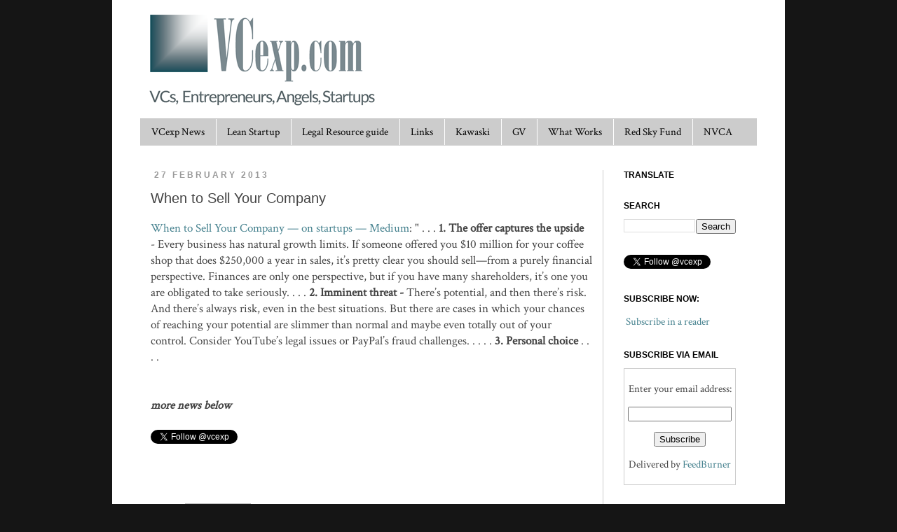

--- FILE ---
content_type: text/javascript; charset=UTF-8
request_url: http://www.vcexp.com/2013/02/when-to-sell-your-company.html?action=getFeed&widgetId=Feed10&widgetType=Feed&responseType=js&xssi_token=AOuZoY6t8R_nkgowPt-_RwlRLHISV54YsQ%3A1769085420833
body_size: 586
content:
try {
_WidgetManager._HandleControllerResult('Feed10', 'getFeed',{'status': 'ok', 'feed': {'entries': [{'title': 'Imperva Acquired By Distil Networks', 'link': 'http://www.silicontap.com/imperva_acquired_by_distil_networks/s-0078245.html', 'publishedDate': '2019-06-05T10:29:00.000-07:00', 'author': ''}, {'title': 'CrowdStrike Sets IPO Pricing Range', 'link': 'http://www.silicontap.com/crowdstrike_sets_ipo_pricing_range/s-0078195.html', 'publishedDate': '2019-05-29T10:09:00.000-07:00', 'author': ''}, {'title': 'Crowdstrike Files For IPO', 'link': 'http://www.silicontap.com/crowdstrike_files_for_ipo/s-0078095.html', 'publishedDate': '2019-05-14T15:16:00.000-07:00', 'author': ''}, {'title': 'TPG Launches New Investment Fund, TPG Tech Adjacenies', 'link': 'http://www.silicontap.com/tpg_launches_new_investment_fund_tpg_tech_adjacenies/s-0078031.html', 'publishedDate': '2019-05-06T09:06:00.000-07:00', 'author': ''}, {'title': 'Astound Gets $15.5M In Series B Funding', 'link': 'http://www.silicontap.com/astound_gets_____m_in_series_b_funding/s-0077953.html', 'publishedDate': '2019-04-23T14:14:00.000-07:00', 'author': ''}], 'title': 'silicontap.com - Silicon Valley High Tech News'}});
} catch (e) {
  if (typeof log != 'undefined') {
    log('HandleControllerResult failed: ' + e);
  }
}


--- FILE ---
content_type: text/javascript; charset=UTF-8
request_url: http://www.vcexp.com/2013/02/when-to-sell-your-company.html?action=getFeed&widgetId=Feed7&widgetType=Feed&responseType=js&xssi_token=AOuZoY6t8R_nkgowPt-_RwlRLHISV54YsQ%3A1769085420833
body_size: 672
content:
try {
_WidgetManager._HandleControllerResult('Feed7', 'getFeed',{'status': 'ok', 'feed': {'entries': [{'title': 'Deborah Richman: Courageous Through Crises', 'link': 'http://www.entrepreneurradio.org/deborah-richman-courageous-through-crises/', 'publishedDate': '2016-09-26T06:30:33.000-07:00', 'author': 'Entrepreneur Radio Staff'}, {'title': 'Marty Lurie: The San Francisco Giant\u2019s Man Shares the Dream', 'link': 'http://www.entrepreneurradio.org/marty-lurie-san-francisco-giants-man-shares-dream/', 'publishedDate': '2016-08-29T05:30:25.000-07:00', 'author': 'Entrepreneur Radio Staff'}, {'title': 'CEO Marcell Haywood Grows From Athlete to Entrepreneur', 'link': 'http://www.entrepreneurradio.org/ceo-marcell-haywood-grows-from-athlete-to-entrepreneur/', 'publishedDate': '2016-08-01T06:25:34.000-07:00', 'author': 'Entrepreneur Radio Staff'}, {'title': '20 Inspiring Quotes on How to Build a Successful Startup', 'link': 'http://www.entrepreneurradio.org/20-inspiring-quotes-on-how-to-build-a-successful-startup/', 'publishedDate': '2015-12-21T06:00:56.000-08:00', 'author': 'Jodi Plett'}, {'title': 'Should You Quit Your Day Job and Jump Into Entrepreneurship?', 'link': 'http://www.entrepreneurradio.org/should-you-quit-your-day-job-and-jump-into-entrepreneurship/', 'publishedDate': '2015-12-14T06:00:13.000-08:00', 'author': 'Jodi Plett'}], 'title': 'Newsfeed \u2013 Entrepreneur Radio'}});
} catch (e) {
  if (typeof log != 'undefined') {
    log('HandleControllerResult failed: ' + e);
  }
}


--- FILE ---
content_type: text/javascript; charset=UTF-8
request_url: http://www.vcexp.com/2013/02/when-to-sell-your-company.html?action=getFeed&widgetId=Feed1&widgetType=Feed&responseType=js&xssi_token=AOuZoY6t8R_nkgowPt-_RwlRLHISV54YsQ%3A1769085420833
body_size: 1724
content:
try {
_WidgetManager._HandleControllerResult('Feed1', 'getFeed',{'status': 'ok', 'feed': {'entries': [{'title': 'Exclusive | The Messy Human Drama That Dealt a Blow to One of AI\u2019s Hottest \nStartups - WSJ - The Wall Street Journal', 'link': 'https://news.google.com/rss/articles/[base64]?oc\x3d5', 'publishedDate': '2026-01-20T18:06:00.000-08:00', 'author': ''}, {'title': 'South Korea launches landmark laws to regulate AI, startups warn of \ncompliance burdens - Reuters', 'link': 'https://news.google.com/rss/articles/[base64]?oc\x3d5', 'publishedDate': '2026-01-21T21:09:45.000-08:00', 'author': ''}, {'title': 'Op-Ed: Can Europe\u2019s Digital Networks Act deliver for AI and Startups? - The \nNext Web', 'link': 'https://news.google.com/rss/articles/[base64]?oc\x3d5', 'publishedDate': '2026-01-22T00:00:00.000-08:00', 'author': ''}, {'title': 'What it takes for startups to pull off a Costco launch - Modern Retail', 'link': 'https://news.google.com/rss/articles/[base64]?oc\x3d5', 'publishedDate': '2026-01-21T21:00:51.000-08:00', 'author': ''}, {'title': 'South Korea launches landmark laws to regulate AI, startups warn of \ncompliance burdens - Yahoo Finance', 'link': 'https://news.google.com/rss/articles/CBMihwFBVV95cUxQVU9QRHdJUEhXQkFPV0ZvYnhCTUU2YnlsX0ZnTFUwVlJGaHhETlByUzVMSl9LY1NmbUFEckIwWHc3OW16eVE1Qk5udDFTSDZLZ1pUV0lLUTRoYjlTU2tzOElPSlB2QXp1WjdMSHZrdHlXYkhqVlg1clh2MzBfZERleFU1dFVSUjA?oc\x3d5', 'publishedDate': '2026-01-21T21:11:36.000-08:00', 'author': ''}], 'title': '\x22Startups\x22 - Google News'}});
} catch (e) {
  if (typeof log != 'undefined') {
    log('HandleControllerResult failed: ' + e);
  }
}


--- FILE ---
content_type: text/javascript; charset=UTF-8
request_url: http://www.vcexp.com/2013/02/when-to-sell-your-company.html?action=getFeed&widgetId=Feed4&widgetType=Feed&responseType=js&xssi_token=AOuZoY6t8R_nkgowPt-_RwlRLHISV54YsQ%3A1769085420833
body_size: 1862
content:
try {
_WidgetManager._HandleControllerResult('Feed4', 'getFeed',{'status': 'ok', 'feed': {'entries': [{'title': 'Korean VC investors expect national AI agenda to reshape their industry - \nION Analytics', 'link': 'https://news.google.com/rss/articles/[base64]?oc\x3d5', 'publishedDate': '2026-01-22T01:04:02.000-08:00', 'author': ''}, {'title': 'Heartland Ventures launches $60 million Fund III to power America\u2019s \nreindustrialization - ohiotechnews.com', 'link': 'https://news.google.com/rss/articles/[base64]?oc\x3d5', 'publishedDate': '2026-01-22T02:13:06.000-08:00', 'author': ''}, {'title': 'Exfinity Venture Partners Makes Full Capital Return for Fund II After \nRecent Exits - entrepreneur.com', 'link': 'https://news.google.com/rss/articles/[base64]?oc\x3d5', 'publishedDate': '2026-01-22T02:15:00.000-08:00', 'author': ''}, {'title': 'Vi Partners marks 25 years with first close of \u20ac161M new venture fund - \nTech.eu', 'link': 'https://news.google.com/rss/articles/[base64]?oc\x3d5', 'publishedDate': '2026-01-22T01:36:33.000-08:00', 'author': ''}, {'title': 'U.S. Venture-Capital Fundraising Falls 35% as Firms Stay Private Longer - \nWSJ - The Wall Street Journal', 'link': 'https://news.google.com/rss/articles/[base64]?oc\x3d5', 'publishedDate': '2026-01-07T00:00:00.000-08:00', 'author': ''}], 'title': '\x22VC OR Venture Capital\x22 - Google News'}});
} catch (e) {
  if (typeof log != 'undefined') {
    log('HandleControllerResult failed: ' + e);
  }
}


--- FILE ---
content_type: text/javascript; charset=UTF-8
request_url: http://www.vcexp.com/2013/02/when-to-sell-your-company.html?action=getFeed&widgetId=Feed13&widgetType=Feed&responseType=js&xssi_token=AOuZoY6t8R_nkgowPt-_RwlRLHISV54YsQ%3A1769085420833
body_size: 684
content:
try {
_WidgetManager._HandleControllerResult('Feed13', 'getFeed',{'status': 'ok', 'feed': {'entries': [{'title': 'A Notice to Readers', 'link': 'https://blogs.wsj.com/venturecapital/2016/04/21/a-notice-to-readers-2/?mod\x3d_relatedInsights', 'publishedDate': '2016-04-21T11:58:02.000-07:00', 'author': 'Scott Martin'}, {'title': 'The Daily Startup: Second Genome Raises $42.6 Million to Pursue \nMicrobiome-Based Therapies', 'link': 'https://blogs.wsj.com/venturecapital/2016/04/20/the-daily-startup-second-genome-raises-42-6-million-to-pursue-microbiome-based-therapies/?mod\x3d_relatedInsights', 'publishedDate': '2016-04-20T06:24:51.000-07:00', 'author': 'Russ Garland'}, {'title': 'The Daily Startup: Rinse Puts New Spin on Dry Cleaning', 'link': 'https://blogs.wsj.com/venturecapital/2016/04/19/the-daily-startup-rinse-puts-new-spin-on-dry-cleaning/?mod\x3d_relatedInsights', 'publishedDate': '2016-04-19T07:53:41.000-07:00', 'author': 'Russ Garland'}, {'title': 'TapInfluence Taps $14 Million for Influencer Marketing', 'link': 'https://blogs.wsj.com/venturecapital/2016/04/19/tapinfluence-taps-14-million-for-influencer-marketing/?mod\x3d_relatedInsights', 'publishedDate': '2016-04-19T07:00:28.000-07:00', 'author': 'Patience Haggin'}, {'title': 'The Daily Startup: Illumina to Invest $100 Million Through Venture Fund', 'link': 'https://blogs.wsj.com/venturecapital/2016/04/18/the-daily-startup-illumina-to-invest-100-million-through-venture-fund/?mod\x3d_relatedInsights', 'publishedDate': '2016-04-18T06:38:23.000-07:00', 'author': 'Russ Garland'}], 'title': 'Venture Capital Dispatch'}});
} catch (e) {
  if (typeof log != 'undefined') {
    log('HandleControllerResult failed: ' + e);
  }
}


--- FILE ---
content_type: text/javascript; charset=UTF-8
request_url: http://www.vcexp.com/2013/02/when-to-sell-your-company.html?action=getFeed&widgetId=Feed9&widgetType=Feed&responseType=js&xssi_token=AOuZoY6t8R_nkgowPt-_RwlRLHISV54YsQ%3A1769085420833
body_size: 637
content:
try {
_WidgetManager._HandleControllerResult('Feed9', 'getFeed',{'status': 'ok', 'feed': {'entries': [{'title': 'ITT Tech to close all its 130 campuses, including those in Oakland and \nConcord', 'link': 'http://www.siliconvalley.com/ci_30333114/itt-tech-close-all-its-130-campuses-including?source\x3drss_viewed', 'publishedDate': '2016-09-05T23:00:00.000-07:00', 'author': ''}, {'title': 'O\x27Brien: How compensation hurts innovation', 'link': 'http://www.siliconvalley.com/ci_15272782?source\x3drss_viewed', 'publishedDate': '2010-06-13T23:00:00.000-07:00', 'author': ''}, {'title': 'Twitter to mull its future as takeover rumors swirl again', 'link': 'http://www.siliconvalley.com/ci_30334393/twitter-mull-its-future-takeover-rumors-swirl-again?source\x3drss_viewed', 'publishedDate': '2016-09-05T23:00:00.000-07:00', 'author': ''}, {'title': 'Survey: U.S. services firms register slowest growth since 2010', 'link': 'http://www.siliconvalley.com/ci_30333125/survey-u-s-services-firms-register-slowest-growth?source\x3drss_viewed', 'publishedDate': '2016-09-05T23:00:00.000-07:00', 'author': ''}, {'title': 'Venture capitalists\x27 bottom line under attack from both parties', 'link': 'http://www.siliconvalley.com/ci_30331011/venture-capitalists-bottom-line-under-attack-from-both?source\x3drss_viewed', 'publishedDate': '2016-09-05T23:00:00.000-07:00', 'author': ''}], 'title': 'Silicon Valley Most Viewed'}});
} catch (e) {
  if (typeof log != 'undefined') {
    log('HandleControllerResult failed: ' + e);
  }
}


--- FILE ---
content_type: text/javascript; charset=UTF-8
request_url: http://www.vcexp.com/2013/02/when-to-sell-your-company.html?action=getFeed&widgetId=Feed3&widgetType=Feed&responseType=js&xssi_token=AOuZoY6t8R_nkgowPt-_RwlRLHISV54YsQ%3A1769085420833
body_size: 1385
content:
try {
_WidgetManager._HandleControllerResult('Feed3', 'getFeed',{'status': 'ok', 'feed': {'entries': [{'title': 'CT angel investment group invests as much as $600K in 3 startups - \nhartfordbusiness.com', 'link': 'https://news.google.com/rss/articles/[base64]?oc\x3d5', 'publishedDate': '2026-01-21T08:19:41.000-08:00', 'author': ''}, {'title': 'Meet the Woman Funding Silicon Valley\u2019s Hottest Shopping Startups - Time \nMagazine', 'link': 'https://news.google.com/rss/articles/CBMidkFVX3lxTE9ORENOT0pIbzdLNWRybk5ncmVybmJ3eF8zbU95UVNxRFlGTHEwcWpIYnVwdHN0Y2RzWEFXdl9rNXVRYUY0THRIblpnN3RxamtHTEtFR1dPcEg1ZGs3NUN1OUFUQlNoQXhtblR1YkR4TDFtYVYwVFE?oc\x3d5', 'publishedDate': '2026-01-21T16:24:28.000-08:00', 'author': ''}, {'title': 'How angel investors\u2019 regional \u2018fingerprints\u2019 uncover hidden startup \nopportunities - Technical.ly', 'link': 'https://news.google.com/rss/articles/CBMiiAFBVV95cUxQQXFMbnZVSWY4QWp3UkhmcW1LQy1HaU11RHU2bDFTMndDb21udGpOU0FtMWNQdUxmXzFyV050WWNfN1hmN0RjU25fOTAxUXZjSERMbENENEtHcEhoZm40Qk5NVGFhMWllb3BzV2NtdnFhSUt5SzBfcGUwcVo1VkJRcjZqdEVBblhF?oc\x3d5', 'publishedDate': '2026-01-21T03:00:00.000-08:00', 'author': ''}, {'title': 'Voice AI Startup Bolna Raises USD 6.3 Mn Funding Led by General Catalyst - \nentrepreneur.com', 'link': 'https://news.google.com/rss/articles/[base64]?oc\x3d5', 'publishedDate': '2026-01-20T22:03:00.000-08:00', 'author': ''}, {'title': 'Grove Secures $5M Seed Round to Build Demand-Driven Fresh Produce Supply \nChain in Saudi Arabia - iGrow News', 'link': 'https://news.google.com/rss/articles/CBMiUkFVX3lxTFAtOTROMm5zX2daaGxvbmRTZ2JUSEhVSmxJSlpTWHJ6S0tONlRKWHBXLXBDejhQRE9QVW1Halpxa0pWSmJ1Vk5pSUhsSUU1ZjJjeWc?oc\x3d5', 'publishedDate': '2026-01-20T02:16:22.000-08:00', 'author': ''}], 'title': '\x22Angel Invest\x22 - Google News'}});
} catch (e) {
  if (typeof log != 'undefined') {
    log('HandleControllerResult failed: ' + e);
  }
}


--- FILE ---
content_type: text/javascript; charset=UTF-8
request_url: http://www.vcexp.com/2013/02/when-to-sell-your-company.html?action=getFeed&widgetId=Feed2&widgetType=Feed&responseType=js&xssi_token=AOuZoY6t8R_nkgowPt-_RwlRLHISV54YsQ%3A1769085420833
body_size: 1459
content:
try {
_WidgetManager._HandleControllerResult('Feed2', 'getFeed',{'status': 'ok', 'feed': {'entries': [{'title': 'A surf park in Yakima? This entrepreneur thinks it can work. - The Business \nJournals', 'link': 'https://news.google.com/rss/articles/[base64]?oc\x3d5', 'publishedDate': '2026-01-21T22:33:00.000-08:00', 'author': ''}, {'title': 'Young entrepreneurs turn creativity into business at children\u2019s markets - \nknopnews2.com', 'link': 'https://news.google.com/rss/articles/[base64]?oc\x3d5', 'publishedDate': '2026-01-21T06:47:00.000-08:00', 'author': ''}, {'title': 'Entrepreneur\u2019s spiritual business earns global award nomination - Yahoo \nNews UK', 'link': 'https://news.google.com/rss/articles/CBMijgFBVV95cUxQNzdoZnU4WGtmcWNQWDZfb0EwajJJcWNQSmo2eGRkZUhReEhWcHZVZTVjZVpjWHYtX09CLTI2V1prRGJEb0xaUWMxWVhtR1ktckhnUl9LR3hZRnZYeHZONl92RkxIcGlEemFTSUxYa3AtY3NxeW4xOUZZY2o2aUxQUEd0VHQ2U0ZnYjlvc1BR?oc\x3d5', 'publishedDate': '2026-01-21T21:00:00.000-08:00', 'author': ''}, {'title': 'Kapiva Launches INR 50 Cr Fund to Advance Evidence-Based Ayurveda - \nentrepreneur.com', 'link': 'https://news.google.com/rss/articles/[base64]?oc\x3d5', 'publishedDate': '2026-01-21T22:00:00.000-08:00', 'author': ''}, {'title': '13,000 Followers,$2800 Earned: Mumbai Entrepreneur\x27s Rise From Scratch - \nNDTV', 'link': 'https://news.google.com/rss/articles/[base64]?oc\x3d5', 'publishedDate': '2026-01-10T00:00:00.000-08:00', 'author': ''}], 'title': '\x22entrepreneur\x22 - Google News'}});
} catch (e) {
  if (typeof log != 'undefined') {
    log('HandleControllerResult failed: ' + e);
  }
}


--- FILE ---
content_type: text/javascript; charset=UTF-8
request_url: http://www.vcexp.com/2013/02/when-to-sell-your-company.html?action=getFeed&widgetId=Feed5&widgetType=Feed&responseType=js&xssi_token=AOuZoY6t8R_nkgowPt-_RwlRLHISV54YsQ%3A1769085420833
body_size: 731
content:
try {
_WidgetManager._HandleControllerResult('Feed5', 'getFeed',{'status': 'ok', 'feed': {'entries': [{'title': '\u2018Adaptive Normalcy\u2019 as the Trump Show Arrives at Davos', 'link': 'https://www.nytimes.com/2026/01/21/business/dealbook/davos-trump-speech.html', 'publishedDate': '2026-01-21T10:42:33.000-08:00', 'author': 'Andrew Ross Sorkin, Bernhard Warner, Sarah Kessler, Michael J. de la Merced, Niko Gallogly, Brian O\u2019Keefe, Jordyn Holman, Lauren Hirsch and Ian Mount'}, {'title': 'The Trump Drama Hits Davos', 'link': 'https://www.nytimes.com/2026/01/20/business/dealbook/trump-davos-tariffs-greenland.html', 'publishedDate': '2026-01-20T05:18:10.000-08:00', 'author': 'Andrew Ross Sorkin, Bernhard Warner, Sarah Kessler, Michael J. de la Merced, Niko Gallogly, Brian O\u2019Keefe, Ian Mount and Lauren Hirsch'}, {'title': 'The Rise of Prediction Markets', 'link': 'https://www.nytimes.com/2026/01/19/technology/polymarket-kalshi-prediction-markets.html', 'publishedDate': '2026-01-19T02:01:05.000-08:00', 'author': 'David Yaffe-Bellany'}, {'title': 'Big Oil\u2019s Complicated Calculus for Investing in Venezuela', 'link': 'https://www.nytimes.com/2026/01/17/business/dealbook/venezuela-oil.html', 'publishedDate': '2026-01-17T05:00:05.000-08:00', 'author': 'Peter Coy'}, {'title': 'Larry Fink, the New Mayor of Davos', 'link': 'https://www.nytimes.com/2026/01/16/business/dealbook/fink-davos-wef.html', 'publishedDate': '2026-01-16T04:53:50.000-08:00', 'author': 'Andrew Ross Sorkin, Bernhard Warner, Sarah Kessler, Michael J. de la Merced, Niko Gallogly and Brian O\u2019Keefe'}], 'title': 'NYT \x3e Business \x3e DealBook'}});
} catch (e) {
  if (typeof log != 'undefined') {
    log('HandleControllerResult failed: ' + e);
  }
}


--- FILE ---
content_type: text/javascript; charset=UTF-8
request_url: http://www.vcexp.com/2013/02/when-to-sell-your-company.html?action=getFeed&widgetId=Feed14&widgetType=Feed&responseType=js&xssi_token=AOuZoY6t8R_nkgowPt-_RwlRLHISV54YsQ%3A1769085420833
body_size: 714
content:
try {
_WidgetManager._HandleControllerResult('Feed14', 'getFeed',{'status': 'ok', 'feed': {'entries': [{'title': 'Why the Future of Space Starts in LA', 'link': 'https://bothsidesofthetable.com/why-the-future-of-space-starts-in-la-d4b42a146aab?source\x3drss----97f98e5df342---4', 'publishedDate': '2024-06-12T08:50:02.000-07:00', 'author': 'Mark Suster'}, {'title': 'Praying to the God of Valuation', 'link': 'https://bothsidesofthetable.com/praying-to-the-god-of-valuation-7f6758ba3b16?source\x3drss----97f98e5df342---4', 'publishedDate': '2022-12-11T16:55:56.000-08:00', 'author': 'Mark Suster'}, {'title': 'What Does the Post Crash VC Market Look Like?', 'link': 'https://bothsidesofthetable.com/what-does-the-post-crash-vc-market-look-like-ed81cd884021?source\x3drss----97f98e5df342---4', 'publishedDate': '2022-09-14T19:21:09.000-07:00', 'author': 'Mark Suster'}, {'title': 'Upfront Ventures Raises \x3e $650 Million for Startups and Returns \x3e $600 \nMillion to LPs', 'link': 'https://bothsidesofthetable.com/upfront-ventures-raises-650-million-for-startups-and-returns-600-million-to-lps-7ac51bcc7c7?source\x3drss----97f98e5df342---4', 'publishedDate': '2022-07-26T08:01:51.000-07:00', 'author': 'Mark Suster'}, {'title': 'Density \x26 the Future of Real Estate', 'link': 'https://bothsidesofthetable.com/density-the-future-of-real-estate-c5578fb31b1?source\x3drss----97f98e5df342---4', 'publishedDate': '2021-11-10T10:23:41.000-08:00', 'author': 'Mark Suster'}], 'title': 'Both Sides of the Table - Medium'}});
} catch (e) {
  if (typeof log != 'undefined') {
    log('HandleControllerResult failed: ' + e);
  }
}


--- FILE ---
content_type: text/javascript; charset=UTF-8
request_url: http://www.vcexp.com/2013/02/when-to-sell-your-company.html?action=getFeed&widgetId=Feed6&widgetType=Feed&responseType=js&xssi_token=AOuZoY6t8R_nkgowPt-_RwlRLHISV54YsQ%3A1769085420833
body_size: 682
content:
try {
_WidgetManager._HandleControllerResult('Feed6', 'getFeed',{'status': 'ok', 'feed': {'entries': [{'title': 'So Long, From You\u2019re the Boss', 'link': 'https://boss.blogs.nytimes.com/2014/12/23/so-long-from-youre-the-boss/', 'publishedDate': '2014-12-23T04:00:59.000-08:00', 'author': 'By Loren Feldman'}, {'title': 'Rethinking the Relationship Between Bosses and Employees', 'link': 'https://boss.blogs.nytimes.com/2014/12/22/rethinking-the-relationship-between-bosses-and-employees/', 'publishedDate': '2014-12-22T08:00:27.000-08:00', 'author': 'By Jay Goltz'}, {'title': 'Is This Any Way to Pick a Company Health Insurance Plan?', 'link': 'https://boss.blogs.nytimes.com/2014/12/22/is-this-any-way-to-pick-a-company-health-insurance-plan/', 'publishedDate': '2014-12-22T04:00:24.000-08:00', 'author': 'By Paul Downs'}, {'title': 'Today in Small Business: Fracking and Gambling', 'link': 'https://boss.blogs.nytimes.com/2014/12/19/today-in-small-business-fracking-and-gambling/', 'publishedDate': '2014-12-19T09:48:24.000-08:00', 'author': 'By Gene Marks'}, {'title': 'How One Technology Company Managed to Hire a More Diverse Work Force', 'link': 'https://boss.blogs.nytimes.com/2014/12/19/how-one-technology-company-managed-to-hire-a-more-diverse-workforce/', 'publishedDate': '2014-12-19T04:00:44.000-08:00', 'author': 'By Eilene Zimmerman'}], 'title': 'You\x27re the Boss'}});
} catch (e) {
  if (typeof log != 'undefined') {
    log('HandleControllerResult failed: ' + e);
  }
}


--- FILE ---
content_type: text/javascript; charset=UTF-8
request_url: http://www.vcexp.com/2013/02/when-to-sell-your-company.html?action=getFeed&widgetId=Feed12&widgetType=Feed&responseType=js&xssi_token=AOuZoY6t8R_nkgowPt-_RwlRLHISV54YsQ%3A1769085420833
body_size: 717
content:
try {
_WidgetManager._HandleControllerResult('Feed12', 'getFeed',{'status': 'ok', 'feed': {'entries': [{'title': 'Twitter to mull its future as takeover rumors swirl again', 'link': 'http://www.mercurynews.com/business/ci_30334393/twitter-mull-its-future-takeover-rumors-swirl-again?source\x3drss', 'publishedDate': '2016-09-06T16:08:05.000-07:00', 'author': 'By Queenie Wong, qwong@bayareanewsgroup.com'}, {'title': 'Tesla CEO Elon Musk to workers: save money, make cars', 'link': 'http://www.siliconbeat.com/2016/09/06/tesla-ceo-elon-musk-workers-save-money-make-cars/?source\x3drss', 'publishedDate': '2016-09-06T12:18:31.000-07:00', 'author': '\x3ci\x3e\x3c/i\x3e'}, {'title': 'The iPhone 7 is expected to be slimmer, have a better camera but no \nheadphone jack', 'link': 'http://www.mercurynews.com/michelle-quinn/ci_30333446/iphone-7-is-expected-be-slimmer-have-better?source\x3drss', 'publishedDate': '2016-09-06T15:43:01.000-07:00', 'author': 'By Michelle Quinn, mquinn@bayareanewsgroup.com'}, {'title': 'Twitter takeover rumors swirl again', 'link': 'http://www.siliconbeat.com/2016/09/06/twitter-takeover-rumors-swirl/?source\x3drss', 'publishedDate': '2016-09-06T10:54:24.000-07:00', 'author': '\x3ci\x3e\x3c/i\x3e'}, {'title': 'He s back! John McAfee fights Intel for right to use his own name', 'link': 'http://www.siliconbeat.com/2016/09/06/hes-back-john-mcafee-fights-intel-right-use-name/?source\x3drss', 'publishedDate': '2016-09-06T10:18:58.000-07:00', 'author': '\x3ci\x3e\x3c/i\x3e'}], 'title': 'Business'}});
} catch (e) {
  if (typeof log != 'undefined') {
    log('HandleControllerResult failed: ' + e);
  }
}


--- FILE ---
content_type: text/javascript; charset=UTF-8
request_url: http://www.vcexp.com/2013/02/when-to-sell-your-company.html?action=getFeed&widgetId=Feed11&widgetType=Feed&responseType=js&xssi_token=AOuZoY6t8R_nkgowPt-_RwlRLHISV54YsQ%3A1769085420833
body_size: 708
content:
try {
_WidgetManager._HandleControllerResult('Feed11', 'getFeed',{'status': 'ok', 'feed': {'entries': [{'title': 'Venture capitalists\x27 bottom line under attack from both parties', 'link': 'http://www.mercurynews.com/politics-government/ci_30331011/venture-capitalists-bottom-line-under-attack-from-both?source\x3drss', 'publishedDate': '2016-09-06T04:50:30.000-07:00', 'author': 'By Marisa Kendall, mkendall@bayareanewsgroup.com'}, {'title': 'Driving regulation: How Lyft works to shape ride-hailing legislation', 'link': 'http://www.mercurynews.com/business/ci_30322771/driving-regulation-how-lyft-works-shape-ride-hailing?source\x3drss', 'publishedDate': '2016-09-06T05:00:18.000-07:00', 'author': 'By Marisa Kendall, mkendall@bayareanewsgroup.com'}, {'title': 'Venture capitalists invest more than $15 billion in U.S. startups', 'link': 'http://www.mercurynews.com/business/ci_30130549/venture-capitalists-invest-more-than-15-billion-u?source\x3drss', 'publishedDate': '2016-07-15T05:30:05.000-07:00', 'author': 'By Marisa Kendall, mkendall@bayareanewsgroup.com'}, {'title': 'Uber settlement provides payout, no closure', 'link': 'http://www.mercurynews.com/breaking-news/ci_29802852/uber-settlement-provides-payout-no-closure?source\x3drss', 'publishedDate': '2016-04-22T18:49:02.000-07:00', 'author': 'By Marisa Kendall, mkendall@bayareanewsgroup.com'}, {'title': 'Elite VCs battle over top spot', 'link': 'http://www.mercurynews.com/breaking-news/ci_29801504/elite-vcs-battle-over-top-spot?source\x3drss', 'publishedDate': '2016-04-22T15:11:52.000-07:00', 'author': 'By Marisa Kendall, mkendall@bayareanewsgroup.com'}], 'title': 'Venture Capital Survey'}});
} catch (e) {
  if (typeof log != 'undefined') {
    log('HandleControllerResult failed: ' + e);
  }
}


--- FILE ---
content_type: text/javascript; charset=UTF-8
request_url: http://www.vcexp.com/2013/02/when-to-sell-your-company.html?action=getFeed&widgetId=Feed8&widgetType=Feed&responseType=js&xssi_token=AOuZoY6t8R_nkgowPt-_RwlRLHISV54YsQ%3A1769085420833
body_size: 752
content:
try {
_WidgetManager._HandleControllerResult('Feed8', 'getFeed',{'status': 'ok', 'feed': {'entries': [{'title': 'Two Ohio Nursing Programs Show What Could Happen as US Limits Student \nBorrowing', 'link': 'https://www.nytimes.com/2026/01/22/business/student-loan-cap-graduate-nursing.html', 'publishedDate': '2026-01-22T02:02:23.000-08:00', 'author': 'Ron Lieber and Andrea Fuller'}, {'title': 'What Do Young Travelers Want? Exclusive Experiences.', 'link': 'https://www.nytimes.com/2026/01/21/travel/experiences-millennials-gen-z.html', 'publishedDate': '2026-01-21T07:47:57.000-08:00', 'author': 'Christine Chung'}, {'title': 'No One\u2019s Buying? Maybe Consumers Are Just \u2018Choiceful,\u2019 Executives Say.', 'link': 'https://www.nytimes.com/2026/01/18/business/no-ones-buying-maybe-consumers-are-just-choiceful-executives-say.html', 'publishedDate': '2026-01-18T02:00:22.000-08:00', 'author': 'Lora Kelley'}, {'title': 'How to Prevent Aging Parents and Relatives from Making Financial Mistakes', 'link': 'https://www.nytimes.com/2026/01/18/business/aging-parents-finances.html', 'publishedDate': '2026-01-18T02:00:58.000-08:00', 'author': 'Paulette Perhach'}, {'title': 'WestJet Backpedals on Economy Seats That Don\u2019t Recline', 'link': 'https://www.nytimes.com/2026/01/16/travel/westjet-non-reclinable-economy-seats.html', 'publishedDate': '2026-01-16T15:25:33.000-08:00', 'author': 'Christine Chung'}], 'title': 'NYT \x3e Your Money'}});
} catch (e) {
  if (typeof log != 'undefined') {
    log('HandleControllerResult failed: ' + e);
  }
}
